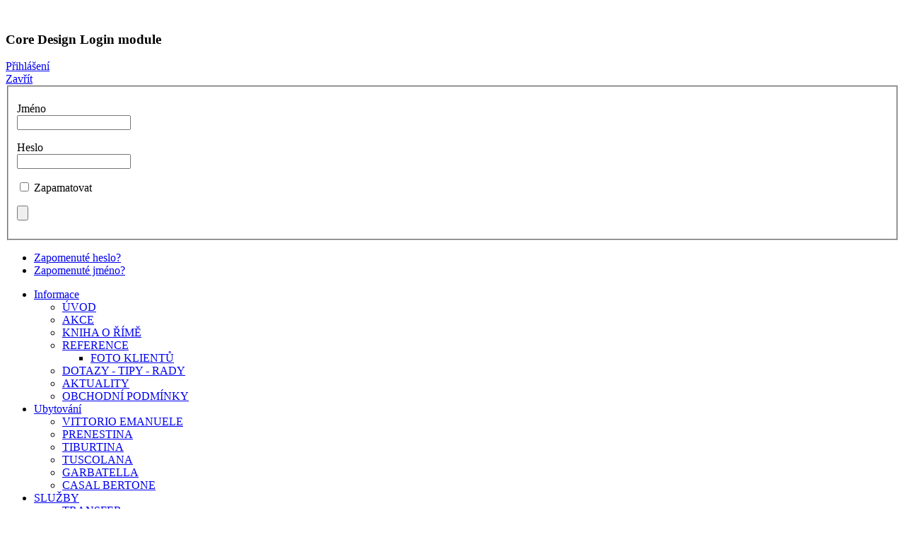

--- FILE ---
content_type: text/html; charset=utf-8
request_url: http://www.hostelroma.cz/informace/akce/229-soutez-o-ceny-znate-rimske-pamatky
body_size: 6835
content:
<!DOCTYPE html PUBLIC "-//W3C//DTD XHTML 1.0 Transitional//EN" "http://www.w3.org/TR/xhtml1/DTD/xhtml1-transitional.dtd">
<html xmlns="http://www.w3.org/1999/xhtml" xml:lang="cs-cz" lang="cs-cz" >
<head>
	  <base href="http://www.hostelroma.cz/informace/akce/229-soutez-o-ceny-znate-rimske-pamatky" />
  <meta http-equiv="content-type" content="text/html; charset=utf-8" />
  <meta name="robots" content="index, follow" />
  <meta name="author" content="Gianna" />
  <meta name="generator" content="Joomla! 1.7 - Open Source Content Management" />
  <title>HOSTELROMA - SOUTĚŽ O CENY - ZNÁTE ŘÍMSKÉ PAMÁTKY?</title>
  <link href="http://www.hostelroma.cz/component/search/?Itemid=474&amp;catid=82&amp;id=229&amp;format=opensearch" rel="search" title="Hledat HOSTELROMA" type="application/opensearchdescription+xml" />
  <link rel="stylesheet" href="/components/com_rsform/assets/calendar/calendar.css" type="text/css" />
  <link rel="stylesheet" href="/components/com_rsform/assets/css/front.css" type="text/css" />
  <link rel="stylesheet" href="/modules/mod_cdlogin/tmpl/css/mod_cdlogin.css" type="text/css" />
  <link rel="stylesheet" href="/plugins/system/cdscriptegrator/libraries/highslide/css/highslide.css" type="text/css" />
  <script src="/media/system/js/core.js" type="text/javascript"></script>
  <script src="/media/system/js/mootools-core.js" type="text/javascript"></script>
  <script src="/media/system/js/caption.js" type="text/javascript"></script>
  <script src="/components/com_rsform/assets/js/script.js" type="text/javascript"></script>
  <script src="/plugins/system/cdscriptegrator/libraries/highslide/js/highslide-full.min.js" type="text/javascript"></script>
  <script type="text/javascript">

		<!--
		hs.graphicsDir = '/plugins/system/cdscriptegrator/libraries/highslide/graphics/';
    	hs.outlineType = 'drop-shadow';
    	hs.outlineWhileAnimating = true;
    	hs.showCredits = false;
    	hs.expandDuration = 250;
		hs.anchor = 'auto';
		hs.align = 'auto';
		hs.transitions = ["expand"];
		hs.dimmingOpacity = 0;
		hs.lang = {
		   loadingText :     'Loading...',
		   loadingTitle :    'Click to cancel',
		   focusTitle :      'Click to bring to front',
		   fullExpandTitle : 'Expand to actual size',
		   fullExpandText :  'Full size',
		   creditsText :     'Powered by Highslide JS',
		   creditsTitle :    'Go to the Highslide JS homepage',
		   previousText :    'Previous',
		   previousTitle :   'Previous (arrow left)',
		   nextText :        'Next',
		   nextTitle :       'Next (arrow right)',
		   moveTitle :       'Move',
		   moveText :        'Move',
		   closeText :       'Close',
		   closeTitle :      'Close (esc)',
		   resizeTitle :     'Resize',
		   playText :        'Play',
		   playTitle :       'Play slideshow (spacebar)',
		   pauseText :       'Pause',
		   pauseTitle :      'Pause slideshow (spacebar)',   
		   number :          'Image %1 of %2',
		   restoreTitle :    'Click to close image, click and drag to move. Use arrow keys for next and previous.'
		};
		//-->
		function keepAlive() {	var myAjax = new Request({method: "get", url: "index.php"}).send();} window.addEvent("domready", function(){ keepAlive.periodical(840000); });
	hs.Expander.prototype.onAfterExpand = function () {
		document.getElementById('modlgn_username').focus();
	};
	
  </script>
  <meta property="og:video" content="http://www.hostelroma.cz/components/com_allvideoshare/player.swf?autoStart=true&random=313539455&base=http%3A%2F%2Fwww.hostelroma.cz%2F&vid=5&pid=1" />
  <meta property="og:video:type" content="application/x-shockwave-flash" />
  <meta property="og:video:width" content="560" />
  <meta property="og:video:height" content="340" />
  <meta property="og:title" content="Památky v Římě - soutěž o ceny" />
  <meta property="og:image" content="http://img.youtube.com/vi/NQeZaHHB1dE/default.jpg" />

	<link rel="stylesheet" href="/templates/system/css/system.css" type="text/css" />
	<link rel="stylesheet" href="/templates/system/css/general.css" type="text/css" />
	<link rel="stylesheet" href="/templates/meembo-red/css/template.css" type="text/css" />
	<script type="text/javascript" src="/templates/meembo-red/js/sfhover.js"></script>
	<script type="text/javascript" src="//ajax.googleapis.com/ajax/libs/jquery/1.5.1/jquery.min.js"></script>
	<script type="text/javascript" src="/templates/meembo-red/js/slides.min.jquery.js"></script>
	<script type="text/javascript">
		$(function(){
			$('#slides').slides({
				preload: true,
				preloadImage: 'templates/meembo-red/images/slides_loading.gif',
				play: 5000,
				pause: 2500,
				hoverPause: true,
				effect: 'fade',
				crossfade: true,
				fadeSpeed: 500			});
		});
		
		$(document).ready(function() {
			$("#slides").hover(function() {
		    	$(".slides_nav").css("display", "block");
		  	},
		  		function() {
		    	$(".slides_nav").css("display", "none");
		  	});

		});
	
	</script>


<meta name="google-site-verification" content="" />

<script type="text/javascript">
 var _gaq = _gaq || [];
 _gaq.push(['_setAccount', 'UA-30938497-1']);
_gaq.push(['_trackPageview']);
					
 (function() {
  var ga = document.createElement('script'); ga.type = 'text/javascript'; ga.async = true;
  ga.src = ('https:' == document.location.protocol ? 'https://ssl' : 'http://www') + '.google-analytics.com/ga.js';
  var s = document.getElementsByTagName('script')[0]; s.parentNode.insertBefore(ga, s);
 })();
</script>

</head>
<body>

<div id="wrapper">


	<div id="header">


		<!-- Logo -->
		<div id="logo">

						
									<a href="/"> </a><br/>
				
									<div class="sitedescription"> </div>
				
			
  		</div>

		<!-- TopNav -->
				<div id="topnav">
					<div class="moduletable">
					<h3>Core Design Login module</h3>
					



<div class="cd_moduletitle_logo"><a href="#"
	onclick="return hs.htmlExpand(this, { contentId: 'highslide-html-loginform', wrapperClassName: 'mod_cdlogin', outlineType: 'drop-shadow', align: 'auto', anchor: 'auto', dimmingOpacity: 0, slideshowGroup: 'mod_cdlogin_loginform' } )"
	title="Přihlášení">Přihlášení</a></div>

	<div class="highslide-html-content" id="highslide-html-loginform">

	<div class="highslide-html-content-header">
	<div class="highslide-move"
		title="Přesunout"><a href="#"
		onclick="return hs.close(this)" class="control"
		title="Zavřít">Zavřít</a>
	</div>
	</div>
	
	<div class="highslide-body">
	
		<form action="/informace/akce" method="post" name="cdlogin_form_login" id="cdlogin_form_login">
			<fieldset class="input">
				<div>
					<p id="cdlogin-form-login-username">
						<label for="modlgn_username">Jméno</label>
						<br />
						<input id="modlgn_username" type="text" name="username" class="inputbox" title="Jméno" alt="username" size="18" />
					</p>
					<p id="cdlogin-form-login-password">
						<label for="modlgn_passwd">Heslo</label><br />
						<input id="modlgn_passwd" type="password" name="password" class="inputbox" size="18" title="Heslo" alt="password" />
					</p>
					<p id="cdlogin-form-login-remember">
						<input  id="modlgn_remember" type="checkbox" name="remember" class="inputbox" value="yes" title="Zapamatovat" alt="Zapamatovat" />
						<label for="modlgn_remember">Zapamatovat</label>
					</p>
					<p id="cdlogin-form-login-submit">
						<input type="submit" name="Submit" id="cdlogin_loginbutton" title="Přihlásit" value="" />
					</p>
				</div>
			</fieldset>
					<ul>
				<li>
					<a href="/component/users/?view=reset" title="Zapomenuté heslo?"> Zapomenuté heslo?</a>
				</li>
				<li>
					<a href="/component/users/?view=remind" title="Zapomenuté jméno?"> Zapomenuté jméno?</a>
				</li>
							</ul>
							<input type="hidden" name="option" value="com_users" />
			<input type="hidden" name="task" value="user.login" />
			<input type="hidden" name="return" value="aW5kZXgucGhwP29wdGlvbj1jb21fY29udGVudCZ2aWV3PWFydGljbGUmY2F0aWQ9ODImaWQ9MjI5Jkl0ZW1pZD00NzQ=" />
			<input type="hidden" name="265a67f0e5bb792f30f98654182b828b" value="1" />		</form>
	</div>
		</div>
			</div>
	
		</div>
		
		<!-- Search -->
		<div id="search">		
			
		</div>

	</div>

	<!-- Topmenu -->
 	<div id="topmenu">
		
<ul class="menu">
<li class="item-435 active deeper parent"><a href="/" >Informace</a><ul><li class="item-503 active"><a href="/" >ÚVOD</a></li><li class="item-474 current active"><a href="/informace/akce" >AKCE</a></li><li class="item-495"><a href="/informace/kniha-o-rime" >KNIHA O ŘÍMĚ</a></li><li class="item-497 deeper parent"><a href="/informace/reference" >REFERENCE</a><ul><li class="item-509"><a href="/informace/reference/foto-klientu" >FOTO KLIENTŮ</a></li></ul></li><li class="item-508"><a href="/informace/dotazy-rady" >DOTAZY - TIPY - RADY</a></li><li class="item-507"><a href="/informace/aktuality" >AKTUALITY</a></li><li class="item-496"><a href="/informace/obchodni-podminky" >OBCHODNÍ PODMÍNKY</a></li></ul></li><li class="item-470 deeper parent"><a href="/ubytovani" >Ubytování</a><ul><li class="item-478"><a href="/ubytovani/vittorio" >VITTORIO EMANUELE</a></li><li class="item-471"><a href="/ubytovani/prenestina" >PRENESTINA</a></li><li class="item-472"><a href="/ubytovani/tiburtina" >TIBURTINA</a></li><li class="item-479"><a href="/ubytovani/tuscolana" >TUSCOLANA</a></li><li class="item-527"><a href="/ubytovani/garbatella" >GARBATELLA</a></li><li class="item-546"><a href="/ubytovani/casal-bertone" >CASAL BERTONE</a></li></ul></li><li class="item-494 deeper parent"><a href="/sluzby" >SLUŽBY</a><ul><li class="item-498"><a href="/sluzby/transfer" >TRANSFER</a></li><li class="item-499"><a href="/sluzby/audience-u-papeze" >AUDIENCE U PAPEŽE</a></li><li class="item-500"><a href="/sluzby/roma-pass" >ROMA PASS</a></li><li class="item-501"><a href="/sluzby/vstupenky" >VSTUPENKY</a></li><li class="item-502"><a href="/sluzby/asistencni-sluzby" >ASISTENČNÍ SLUŽBY</a></li><li class="item-520"><a href="/sluzby/kurzy-vareni" >KURZY VAŘENÍ</a></li><li class="item-542 deeper parent"><a href="/sluzby/kurzy-italstiny" >KURZY ITALŠTINY</a><ul><li class="item-547"><a href="/sluzby/kurzy-italstiny/na-facebooku" >na FACEBOOKU</a></li><li class="item-548"><a href="/sluzby/kurzy-italstiny/pres-skype" >přes SKYPE</a></li></ul></li><li class="item-524"><a href="/sluzby/vylety-do-okoli" >VÝLETY DO OKOLÍ</a></li></ul></li><li class="item-485"><a href="/letenky" >Letenky</a></li><li class="item-475"><a href="/objednavka" >Objednávka</a></li><li class="item-476 deeper parent"><a href="/destinace" >Další destinace</a><ul><li class="item-539"><a href="/destinace/italie" >ITÁLIE</a></li><li class="item-540"><a href="/destinace/evropa" >EVROPA</a></li></ul></li><li class="item-477"><a href="/kontakt" >Kontakt</a></li></ul>

	</div>	


	<!-- Slides -->
		
	


	<!-- No Slides -->
		


	<!-- Content/Menu Wrap -->
	<div id="content-menu_wrap">
		

				<!-- 2 Columns (Right Menu) ########################### -->

			<div id="container-rightmenu-right">
				<div id="container-rightmenu-content">
					
					<!-- Contents -->
					<div id="content-rightmenu">	
												<!-- Breadcrumbs -->
												
<div id="system-message-container">
</div>
						<div class="item-page">
	<h2>
			<a href="/informace/akce/229-soutez-o-ceny-znate-rimske-pamatky">
		SOUTĚŽ O CENY - ZNÁTE ŘÍMSKÉ PAMÁTKY?</a>
		</h2>

	<ul class="actions">
						<li class="print-icon">
			<a href="/informace/akce/229-soutez-o-ceny-znate-rimske-pamatky?tmpl=component&amp;print=1&amp;layout=default&amp;page=" title="Vytisknout" onclick="window.open(this.href,'win2','status=no,toolbar=no,scrollbars=yes,titlebar=no,menubar=no,resizable=yes,width=640,height=480,directories=no,location=no'); return false;" rel="nofollow"><img src="/templates/meembo-red/images/system/printButton.png" alt="Vytisknout"  /></a>			</li>
		
					<li class="email-icon">
			<a href="/component/mailto/?tmpl=component&amp;template=meembo-red&amp;link=a4e329639622cbbb6958ae107daf19fe62ef11f6" title="E-mail" onclick="window.open(this.href,'win2','width=400,height=350,menubar=yes,resizable=yes'); return false;"><img src="/templates/meembo-red/images/system/emailButton.png" alt="E-mail"  /></a>			</li>
		
		
	
	</ul>




	<dl class="article-info">
	<dt class="article-info-term">Podrobnosti</dt>
	<dd class="category-name">
				Kategorie: <a href="/informace/akce">Akce</a>		</dd>
	<dd class="published">
	Zveřejněno 11. 10. 2012 16:07	</dd>
	<dd class="createdby">
				Napsal Gianna		</dd>
	<dd class="hits">
	Zobrazeno: 2745	</dd>
	</dl>

	<p><span style="font-size: 10pt;"><strong>Nádherné záběry z předvánočního Říma... 7minutové video v HD kvalitě - poznáte všechny památky?? Soutěžte s námi o výhru!!</strong></span></p>
<p><span style="font-size: 12pt; color: #ff0000;"><strong>PODMÍNKY SOUTĚŽE!! Napište seznam všech památek, které se objevují na záběrech videa "Rome, Italy - HD". 3 soutěžící s nejdelším a nejpřesnějším seznamem získají tyto ceny:</strong></span></p>
<p><strong>1. cena - 1 kg těstovin DE CECCO + KNIHA "ŘÍM S DVD"</strong><br /><strong>2. cena - 2 KNIHY "ŘÍM S DVD"</strong><br /><strong>3. cena - 1 KNIHA "ŘÍM S DVD"</strong></p>
<p>Každý účastník soutěže navíc obdrží 3 tradiční italské recepty!</p>
<p>Odpovědi zasílejte <strong><span style="color: #ff0000;">do 31.10.2012 na: 
 <script type='text/javascript'>
 <!--
 var prefix = '&#109;a' + 'i&#108;' + '&#116;o';
 var path = 'hr' + 'ef' + '=';
 var addy54917 = '&#105;nf&#111;' + '&#64;';
 addy54917 = addy54917 + 'h&#111;st&#101;lr&#111;m&#97;' + '&#46;' + 'cz';
 document.write('<a ' + path + '\'' + prefix + ':' + addy54917 + '\'>');
 document.write(addy54917);
 document.write('<\/a>');
 //-->\n </script><script type='text/javascript'>
 <!--
 document.write('<span style=\'display: none;\'>');
 //-->
 </script>Tato e-mailová adresa je chráněna před spamboty. Pro její zobrazení musíte mít povolen Javascript.
 <script type='text/javascript'>
 <!--
 document.write('</');
 document.write('span>');
 //-->
 </script></span></strong></p>
<p><strong><span style="color: #ff0000;"><br /></span></strong></p>
<p><span style="font-size: 8pt;"><object id="player" classid="clsid:D27CDB6E-AE6D-11cf-96B8-444553540000" name="player" width="320" height="240"><param name="movie" value="http://www.hostelroma.cz/components/com_allvideoshare/player.swf?random=281719950" /><param name="wmode" value="opaque" /><param name="allowfullscreen" value="true" /><param name="allowscriptaccess" value="always" /><param name="flashvars" value="base=http://www.hostelroma.cz/&amp;vid=5&amp;pid=1" /><object type="application/x-shockwave-flash" data="http://www.hostelroma.cz/components/com_allvideoshare/player.swf?random=1446352629" width="320" height="240"><param name="movie" value="http://www.hostelroma.cz/components/com_allvideoshare/player.swf?random=1358140133" /><param name="wmode" value="opaque" /><param name="allowfullscreen" value="true" /><param name="allowscriptaccess" value="always" /><param name="flashvars" value="base=http://www.hostelroma.cz/&amp;vid=5&amp;pid=1" /></object></object></span></p> 
				<ul class="pagenav">
					<li class="pagenav-prev">
						<a href="/informace/akce/246-akce-letenka-do-rima-jiz-od-2-990" rel="next">&lt; Předchozí</a>
					</li>
					<li class="pagenav-next">
						<a href="/informace/akce/228-oslavte-novy-rok-v-rime" rel="prev">Další &gt;</a>
					</li>
				</ul>
	</div>

					</div>

					<!-- Right Menu -->
					<div id="rightmenu">
								<div class="moduletable">
					<form action="/informace/akce" method="post">
	<div class="search">
		<label for="mod-search-searchword">Vyhledávání...</label><input name="searchword" id="mod-search-searchword" maxlength="20"  class="inputbox" type="text" size="20" value="Vyhledat..."  onblur="if (this.value=='') this.value='Vyhledat...';" onfocus="if (this.value=='Vyhledat...') this.value='';" />	<input type="hidden" name="task" value="search" />
	<input type="hidden" name="option" value="com_search" />
	<input type="hidden" name="Itemid" value="474" />
	</div>
</form>
		</div>
			<div class="moduletable">
					
<ul class="menu">
<li class="item-503 active"><a href="/" >ÚVOD</a></li><li class="item-474 current active"><a href="/informace/akce" >AKCE</a></li><li class="item-495"><a href="/informace/kniha-o-rime" >KNIHA O ŘÍMĚ</a></li><li class="item-497 deeper parent"><a href="/informace/reference" >REFERENCE</a><ul><li class="item-509"><a href="/informace/reference/foto-klientu" >FOTO KLIENTŮ</a></li></ul></li><li class="item-508"><a href="/informace/dotazy-rady" >DOTAZY - TIPY - RADY</a></li><li class="item-507"><a href="/informace/aktuality" >AKTUALITY</a></li><li class="item-496"><a href="/informace/obchodni-podminky" >OBCHODNÍ PODMÍNKY</a></li></ul>
		</div>
	
								<div class="moduletable">
					<script language="JavaScript" type="text/JavaScript"
 src="http://www.hostelroma.cz/components/com_activehelper_livehelp/server/import/javascript.php">
</script> <script type="text/javascript"> _vlDomain =1;
_vlService = 1; _vlLanguage ="cz";
_vlTracking =1; _vlStatus_indicator =1;
 startLivehelp(); </script>		</div>
			<div class="moduletable">
					

<div class="custom"  >
	<p><strong></strong>Jsme také na Skype:<br /><a href="skype:giovanna24777?chat"><img src="http://mystatus.skype.com/smallclassic/giovanna24777" style="border: none;" alt="Skype status" height="20" width="114" /></a><br />Připojte se k nám:<br /><a target="_blank" title="Hostelroma na Facebooku" href="http://www.facebook.com/Hostelroma"><img alt="Hostelroma na Facebooku" src="/images/fb.gif" height="31" width="114" /></a><br />nebo viz.: <a href="/kontakt?view=featured">Kontakty</a></p></div>
		</div>
			<div class="moduletable">
					

<div class="custom"  >
	<p><a target="_self" title="Źít po ITALSKU - Blog" href="/zivot-po-italsku?layout=blog"><img alt="blog bann" src="/images/blog_bann.png" height="50" width="153" /></a></p></div>
		</div>
			<div class="moduletable">
					<h3>Nejnovější</h3>
					<ul class="category-module">
		<li>
		<h5>duben 2022</h5>
		<ul>
							<li>
					<h6>
					   							<a class="mod-articles-category-title " href="/informace/aktuality/302-akcni-nabidka-na-mesic-cervenec-2022">
						Akční nabídka na měsíc červenec 2022				        </a>
				        			        </h6>


				
									<span class="mod-articles-category-category">
					(<a href="/informace/aktuality">Aktuality</a>)
					</span>
													<span class="mod-articles-category-date">10. 04. 2022</span>
								
				</li>
					</ul>
	</li>
		<li>
		<h5>říjen 2014</h5>
		<ul>
							<li>
					<h6>
					   							<a class="mod-articles-category-title " href="/informace/reference/301-petr-s-ubytovani-cucchiari-rijen-2013">
						Petr S., ubytování Cairoli, říjen 2013				        </a>
				        			        </h6>


				
									<span class="mod-articles-category-category">
					(<a href="/informace/reference">Reference</a>)
					</span>
													<span class="mod-articles-category-date">18. 10. 2014</span>
								
				</li>
							<li>
					<h6>
					   							<a class="mod-articles-category-title " href="/informace/reference/299-martin-g-ubytovani-cairoli-rijen-2013">
						Martin Glabasňa, ubytování Cairoli, říjen 2013				        </a>
				        			        </h6>


				
									<span class="mod-articles-category-category">
					(<a href="/informace/reference">Reference</a>)
					</span>
													<span class="mod-articles-category-date">17. 10. 2014</span>
								
				</li>
					</ul>
	</li>
		<li>
		<h5>prosinec 2013</h5>
		<ul>
							<li>
					<h6>
					   							<a class="mod-articles-category-title " href="/informace/reference/296-vaclava-k-ubytovani-v-oblasti-tiburtina-rijen-2013">
						Václava K. - ubytování Tiburtina, říjen 2013				        </a>
				        			        </h6>


				
									<span class="mod-articles-category-category">
					(<a href="/informace/reference">Reference</a>)
					</span>
													<span class="mod-articles-category-date">29. 12. 2013</span>
								
				</li>
					</ul>
	</li>
		<li>
		<h5>červen 2012</h5>
		<ul>
							<li>
					<h6>
					   							<a class="mod-articles-category-title " href="/informace/akce/192-akcni-slevy-pro-vsechny">
						AKČNÍ SLEVY PRO VŠECHNY!!				        </a>
				        			        </h6>


				
									<span class="mod-articles-category-category">
					(<a href="/informace/akce">Akce</a>)
					</span>
													<span class="mod-articles-category-date">31. 08. 2012</span>
								
				</li>
					</ul>
	</li>
	</ul>
		</div>
	
								<div class="moduletable">
					
<ul class="menu">
<li class="item-521"><a href="/domu" >[ Domovská stránka ]</a></li><li class="item-522"><a href="/zivot-po-italsku" >[ Život po ITALSKU - Blog ]</a></li></ul>
		</div>
	
					</div>
					
				</div>	
			</div>	
			

		

	</div>

	<!-- Pre Footer -->
	
	
	
	<!-- Footer -->
	
	
	<!-- Banner/Links -->
		
	
	
	<div id="copyright">
		&copy;2025 HOSTELROMA | <a href="http://www.foxware.cz">FOXWARE</a><br/>
	</div>

</div>






<!-- Page End -->
</body>
</html>